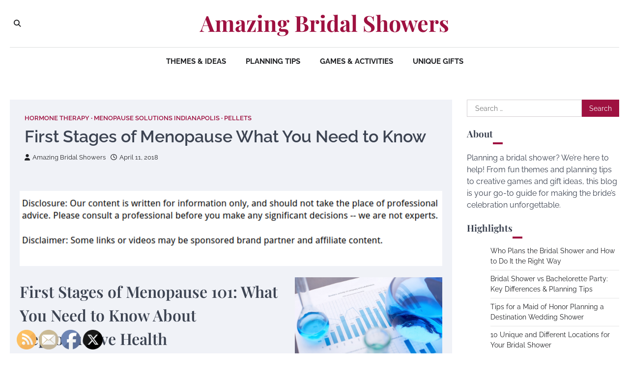

--- FILE ---
content_type: text/html; charset=UTF-8
request_url: https://amazingbridalshowers.com/2018/04/11/first-stages-of-menopause-what-you-need-to-know/
body_size: 13701
content:
<!doctype html>
<html lang="en-US">
<head>
	<meta charset="UTF-8">
	<meta name="viewport" content="width=device-width, initial-scale=1">
	<link rel="profile" href="https://gmpg.org/xfn/11">

	<meta name='robots' content='index, follow, max-image-preview:large, max-snippet:-1, max-video-preview:-1' />

	<!-- This site is optimized with the Yoast SEO plugin v26.7 - https://yoast.com/wordpress/plugins/seo/ -->
	<title>First Stages of Menopause What You Need to Know - Amazing Bridal Showers</title>
	<link rel="canonical" href="https://amazingbridalshowers.com/2018/04/11/first-stages-of-menopause-what-you-need-to-know/" />
	<meta property="og:locale" content="en_US" />
	<meta property="og:type" content="article" />
	<meta property="og:title" content="First Stages of Menopause What You Need to Know - Amazing Bridal Showers" />
	<meta property="og:description" content="First Stages of Menopause 101: What You Need to Know About Reproductive Health If you are someone (or know someone)&hellip;" />
	<meta property="og:url" content="https://amazingbridalshowers.com/2018/04/11/first-stages-of-menopause-what-you-need-to-know/" />
	<meta property="og:site_name" content="Amazing Bridal Showers" />
	<meta property="article:published_time" content="2018-04-11T16:06:09+00:00" />
	<meta property="article:modified_time" content="2025-07-10T08:33:23+00:00" />
	<meta name="author" content="Amazing Bridal Showers" />
	<meta name="twitter:card" content="summary_large_image" />
	<meta name="twitter:label1" content="Written by" />
	<meta name="twitter:data1" content="Amazing Bridal Showers" />
	<meta name="twitter:label2" content="Est. reading time" />
	<meta name="twitter:data2" content="3 minutes" />
	<!-- / Yoast SEO plugin. -->


<link rel="alternate" type="application/rss+xml" title="Amazing Bridal Showers &raquo; Feed" href="https://amazingbridalshowers.com/feed/" />
<link rel="alternate" title="oEmbed (JSON)" type="application/json+oembed" href="https://amazingbridalshowers.com/wp-json/oembed/1.0/embed?url=https%3A%2F%2Famazingbridalshowers.com%2F2018%2F04%2F11%2Ffirst-stages-of-menopause-what-you-need-to-know%2F" />
<link rel="alternate" title="oEmbed (XML)" type="text/xml+oembed" href="https://amazingbridalshowers.com/wp-json/oembed/1.0/embed?url=https%3A%2F%2Famazingbridalshowers.com%2F2018%2F04%2F11%2Ffirst-stages-of-menopause-what-you-need-to-know%2F&#038;format=xml" />
<style id='wp-img-auto-sizes-contain-inline-css'>
img:is([sizes=auto i],[sizes^="auto," i]){contain-intrinsic-size:3000px 1500px}
/*# sourceURL=wp-img-auto-sizes-contain-inline-css */
</style>
<style id='wp-emoji-styles-inline-css'>

	img.wp-smiley, img.emoji {
		display: inline !important;
		border: none !important;
		box-shadow: none !important;
		height: 1em !important;
		width: 1em !important;
		margin: 0 0.07em !important;
		vertical-align: -0.1em !important;
		background: none !important;
		padding: 0 !important;
	}
/*# sourceURL=wp-emoji-styles-inline-css */
</style>
<style id='wp-block-library-inline-css'>
:root{--wp-block-synced-color:#7a00df;--wp-block-synced-color--rgb:122,0,223;--wp-bound-block-color:var(--wp-block-synced-color);--wp-editor-canvas-background:#ddd;--wp-admin-theme-color:#007cba;--wp-admin-theme-color--rgb:0,124,186;--wp-admin-theme-color-darker-10:#006ba1;--wp-admin-theme-color-darker-10--rgb:0,107,160.5;--wp-admin-theme-color-darker-20:#005a87;--wp-admin-theme-color-darker-20--rgb:0,90,135;--wp-admin-border-width-focus:2px}@media (min-resolution:192dpi){:root{--wp-admin-border-width-focus:1.5px}}.wp-element-button{cursor:pointer}:root .has-very-light-gray-background-color{background-color:#eee}:root .has-very-dark-gray-background-color{background-color:#313131}:root .has-very-light-gray-color{color:#eee}:root .has-very-dark-gray-color{color:#313131}:root .has-vivid-green-cyan-to-vivid-cyan-blue-gradient-background{background:linear-gradient(135deg,#00d084,#0693e3)}:root .has-purple-crush-gradient-background{background:linear-gradient(135deg,#34e2e4,#4721fb 50%,#ab1dfe)}:root .has-hazy-dawn-gradient-background{background:linear-gradient(135deg,#faaca8,#dad0ec)}:root .has-subdued-olive-gradient-background{background:linear-gradient(135deg,#fafae1,#67a671)}:root .has-atomic-cream-gradient-background{background:linear-gradient(135deg,#fdd79a,#004a59)}:root .has-nightshade-gradient-background{background:linear-gradient(135deg,#330968,#31cdcf)}:root .has-midnight-gradient-background{background:linear-gradient(135deg,#020381,#2874fc)}:root{--wp--preset--font-size--normal:16px;--wp--preset--font-size--huge:42px}.has-regular-font-size{font-size:1em}.has-larger-font-size{font-size:2.625em}.has-normal-font-size{font-size:var(--wp--preset--font-size--normal)}.has-huge-font-size{font-size:var(--wp--preset--font-size--huge)}.has-text-align-center{text-align:center}.has-text-align-left{text-align:left}.has-text-align-right{text-align:right}.has-fit-text{white-space:nowrap!important}#end-resizable-editor-section{display:none}.aligncenter{clear:both}.items-justified-left{justify-content:flex-start}.items-justified-center{justify-content:center}.items-justified-right{justify-content:flex-end}.items-justified-space-between{justify-content:space-between}.screen-reader-text{border:0;clip-path:inset(50%);height:1px;margin:-1px;overflow:hidden;padding:0;position:absolute;width:1px;word-wrap:normal!important}.screen-reader-text:focus{background-color:#ddd;clip-path:none;color:#444;display:block;font-size:1em;height:auto;left:5px;line-height:normal;padding:15px 23px 14px;text-decoration:none;top:5px;width:auto;z-index:100000}html :where(.has-border-color){border-style:solid}html :where([style*=border-top-color]){border-top-style:solid}html :where([style*=border-right-color]){border-right-style:solid}html :where([style*=border-bottom-color]){border-bottom-style:solid}html :where([style*=border-left-color]){border-left-style:solid}html :where([style*=border-width]){border-style:solid}html :where([style*=border-top-width]){border-top-style:solid}html :where([style*=border-right-width]){border-right-style:solid}html :where([style*=border-bottom-width]){border-bottom-style:solid}html :where([style*=border-left-width]){border-left-style:solid}html :where(img[class*=wp-image-]){height:auto;max-width:100%}:where(figure){margin:0 0 1em}html :where(.is-position-sticky){--wp-admin--admin-bar--position-offset:var(--wp-admin--admin-bar--height,0px)}@media screen and (max-width:600px){html :where(.is-position-sticky){--wp-admin--admin-bar--position-offset:0px}}

/*# sourceURL=wp-block-library-inline-css */
</style><style id='wp-block-paragraph-inline-css'>
.is-small-text{font-size:.875em}.is-regular-text{font-size:1em}.is-large-text{font-size:2.25em}.is-larger-text{font-size:3em}.has-drop-cap:not(:focus):first-letter{float:left;font-size:8.4em;font-style:normal;font-weight:100;line-height:.68;margin:.05em .1em 0 0;text-transform:uppercase}body.rtl .has-drop-cap:not(:focus):first-letter{float:none;margin-left:.1em}p.has-drop-cap.has-background{overflow:hidden}:root :where(p.has-background){padding:1.25em 2.375em}:where(p.has-text-color:not(.has-link-color)) a{color:inherit}p.has-text-align-left[style*="writing-mode:vertical-lr"],p.has-text-align-right[style*="writing-mode:vertical-rl"]{rotate:180deg}
/*# sourceURL=https://amazingbridalshowers.com/wp-includes/blocks/paragraph/style.min.css */
</style>
<style id='global-styles-inline-css'>
:root{--wp--preset--aspect-ratio--square: 1;--wp--preset--aspect-ratio--4-3: 4/3;--wp--preset--aspect-ratio--3-4: 3/4;--wp--preset--aspect-ratio--3-2: 3/2;--wp--preset--aspect-ratio--2-3: 2/3;--wp--preset--aspect-ratio--16-9: 16/9;--wp--preset--aspect-ratio--9-16: 9/16;--wp--preset--color--black: #000000;--wp--preset--color--cyan-bluish-gray: #abb8c3;--wp--preset--color--white: #ffffff;--wp--preset--color--pale-pink: #f78da7;--wp--preset--color--vivid-red: #cf2e2e;--wp--preset--color--luminous-vivid-orange: #ff6900;--wp--preset--color--luminous-vivid-amber: #fcb900;--wp--preset--color--light-green-cyan: #7bdcb5;--wp--preset--color--vivid-green-cyan: #00d084;--wp--preset--color--pale-cyan-blue: #8ed1fc;--wp--preset--color--vivid-cyan-blue: #0693e3;--wp--preset--color--vivid-purple: #9b51e0;--wp--preset--gradient--vivid-cyan-blue-to-vivid-purple: linear-gradient(135deg,rgb(6,147,227) 0%,rgb(155,81,224) 100%);--wp--preset--gradient--light-green-cyan-to-vivid-green-cyan: linear-gradient(135deg,rgb(122,220,180) 0%,rgb(0,208,130) 100%);--wp--preset--gradient--luminous-vivid-amber-to-luminous-vivid-orange: linear-gradient(135deg,rgb(252,185,0) 0%,rgb(255,105,0) 100%);--wp--preset--gradient--luminous-vivid-orange-to-vivid-red: linear-gradient(135deg,rgb(255,105,0) 0%,rgb(207,46,46) 100%);--wp--preset--gradient--very-light-gray-to-cyan-bluish-gray: linear-gradient(135deg,rgb(238,238,238) 0%,rgb(169,184,195) 100%);--wp--preset--gradient--cool-to-warm-spectrum: linear-gradient(135deg,rgb(74,234,220) 0%,rgb(151,120,209) 20%,rgb(207,42,186) 40%,rgb(238,44,130) 60%,rgb(251,105,98) 80%,rgb(254,248,76) 100%);--wp--preset--gradient--blush-light-purple: linear-gradient(135deg,rgb(255,206,236) 0%,rgb(152,150,240) 100%);--wp--preset--gradient--blush-bordeaux: linear-gradient(135deg,rgb(254,205,165) 0%,rgb(254,45,45) 50%,rgb(107,0,62) 100%);--wp--preset--gradient--luminous-dusk: linear-gradient(135deg,rgb(255,203,112) 0%,rgb(199,81,192) 50%,rgb(65,88,208) 100%);--wp--preset--gradient--pale-ocean: linear-gradient(135deg,rgb(255,245,203) 0%,rgb(182,227,212) 50%,rgb(51,167,181) 100%);--wp--preset--gradient--electric-grass: linear-gradient(135deg,rgb(202,248,128) 0%,rgb(113,206,126) 100%);--wp--preset--gradient--midnight: linear-gradient(135deg,rgb(2,3,129) 0%,rgb(40,116,252) 100%);--wp--preset--font-size--small: 13px;--wp--preset--font-size--medium: 20px;--wp--preset--font-size--large: 36px;--wp--preset--font-size--x-large: 42px;--wp--preset--spacing--20: 0.44rem;--wp--preset--spacing--30: 0.67rem;--wp--preset--spacing--40: 1rem;--wp--preset--spacing--50: 1.5rem;--wp--preset--spacing--60: 2.25rem;--wp--preset--spacing--70: 3.38rem;--wp--preset--spacing--80: 5.06rem;--wp--preset--shadow--natural: 6px 6px 9px rgba(0, 0, 0, 0.2);--wp--preset--shadow--deep: 12px 12px 50px rgba(0, 0, 0, 0.4);--wp--preset--shadow--sharp: 6px 6px 0px rgba(0, 0, 0, 0.2);--wp--preset--shadow--outlined: 6px 6px 0px -3px rgb(255, 255, 255), 6px 6px rgb(0, 0, 0);--wp--preset--shadow--crisp: 6px 6px 0px rgb(0, 0, 0);}:where(.is-layout-flex){gap: 0.5em;}:where(.is-layout-grid){gap: 0.5em;}body .is-layout-flex{display: flex;}.is-layout-flex{flex-wrap: wrap;align-items: center;}.is-layout-flex > :is(*, div){margin: 0;}body .is-layout-grid{display: grid;}.is-layout-grid > :is(*, div){margin: 0;}:where(.wp-block-columns.is-layout-flex){gap: 2em;}:where(.wp-block-columns.is-layout-grid){gap: 2em;}:where(.wp-block-post-template.is-layout-flex){gap: 1.25em;}:where(.wp-block-post-template.is-layout-grid){gap: 1.25em;}.has-black-color{color: var(--wp--preset--color--black) !important;}.has-cyan-bluish-gray-color{color: var(--wp--preset--color--cyan-bluish-gray) !important;}.has-white-color{color: var(--wp--preset--color--white) !important;}.has-pale-pink-color{color: var(--wp--preset--color--pale-pink) !important;}.has-vivid-red-color{color: var(--wp--preset--color--vivid-red) !important;}.has-luminous-vivid-orange-color{color: var(--wp--preset--color--luminous-vivid-orange) !important;}.has-luminous-vivid-amber-color{color: var(--wp--preset--color--luminous-vivid-amber) !important;}.has-light-green-cyan-color{color: var(--wp--preset--color--light-green-cyan) !important;}.has-vivid-green-cyan-color{color: var(--wp--preset--color--vivid-green-cyan) !important;}.has-pale-cyan-blue-color{color: var(--wp--preset--color--pale-cyan-blue) !important;}.has-vivid-cyan-blue-color{color: var(--wp--preset--color--vivid-cyan-blue) !important;}.has-vivid-purple-color{color: var(--wp--preset--color--vivid-purple) !important;}.has-black-background-color{background-color: var(--wp--preset--color--black) !important;}.has-cyan-bluish-gray-background-color{background-color: var(--wp--preset--color--cyan-bluish-gray) !important;}.has-white-background-color{background-color: var(--wp--preset--color--white) !important;}.has-pale-pink-background-color{background-color: var(--wp--preset--color--pale-pink) !important;}.has-vivid-red-background-color{background-color: var(--wp--preset--color--vivid-red) !important;}.has-luminous-vivid-orange-background-color{background-color: var(--wp--preset--color--luminous-vivid-orange) !important;}.has-luminous-vivid-amber-background-color{background-color: var(--wp--preset--color--luminous-vivid-amber) !important;}.has-light-green-cyan-background-color{background-color: var(--wp--preset--color--light-green-cyan) !important;}.has-vivid-green-cyan-background-color{background-color: var(--wp--preset--color--vivid-green-cyan) !important;}.has-pale-cyan-blue-background-color{background-color: var(--wp--preset--color--pale-cyan-blue) !important;}.has-vivid-cyan-blue-background-color{background-color: var(--wp--preset--color--vivid-cyan-blue) !important;}.has-vivid-purple-background-color{background-color: var(--wp--preset--color--vivid-purple) !important;}.has-black-border-color{border-color: var(--wp--preset--color--black) !important;}.has-cyan-bluish-gray-border-color{border-color: var(--wp--preset--color--cyan-bluish-gray) !important;}.has-white-border-color{border-color: var(--wp--preset--color--white) !important;}.has-pale-pink-border-color{border-color: var(--wp--preset--color--pale-pink) !important;}.has-vivid-red-border-color{border-color: var(--wp--preset--color--vivid-red) !important;}.has-luminous-vivid-orange-border-color{border-color: var(--wp--preset--color--luminous-vivid-orange) !important;}.has-luminous-vivid-amber-border-color{border-color: var(--wp--preset--color--luminous-vivid-amber) !important;}.has-light-green-cyan-border-color{border-color: var(--wp--preset--color--light-green-cyan) !important;}.has-vivid-green-cyan-border-color{border-color: var(--wp--preset--color--vivid-green-cyan) !important;}.has-pale-cyan-blue-border-color{border-color: var(--wp--preset--color--pale-cyan-blue) !important;}.has-vivid-cyan-blue-border-color{border-color: var(--wp--preset--color--vivid-cyan-blue) !important;}.has-vivid-purple-border-color{border-color: var(--wp--preset--color--vivid-purple) !important;}.has-vivid-cyan-blue-to-vivid-purple-gradient-background{background: var(--wp--preset--gradient--vivid-cyan-blue-to-vivid-purple) !important;}.has-light-green-cyan-to-vivid-green-cyan-gradient-background{background: var(--wp--preset--gradient--light-green-cyan-to-vivid-green-cyan) !important;}.has-luminous-vivid-amber-to-luminous-vivid-orange-gradient-background{background: var(--wp--preset--gradient--luminous-vivid-amber-to-luminous-vivid-orange) !important;}.has-luminous-vivid-orange-to-vivid-red-gradient-background{background: var(--wp--preset--gradient--luminous-vivid-orange-to-vivid-red) !important;}.has-very-light-gray-to-cyan-bluish-gray-gradient-background{background: var(--wp--preset--gradient--very-light-gray-to-cyan-bluish-gray) !important;}.has-cool-to-warm-spectrum-gradient-background{background: var(--wp--preset--gradient--cool-to-warm-spectrum) !important;}.has-blush-light-purple-gradient-background{background: var(--wp--preset--gradient--blush-light-purple) !important;}.has-blush-bordeaux-gradient-background{background: var(--wp--preset--gradient--blush-bordeaux) !important;}.has-luminous-dusk-gradient-background{background: var(--wp--preset--gradient--luminous-dusk) !important;}.has-pale-ocean-gradient-background{background: var(--wp--preset--gradient--pale-ocean) !important;}.has-electric-grass-gradient-background{background: var(--wp--preset--gradient--electric-grass) !important;}.has-midnight-gradient-background{background: var(--wp--preset--gradient--midnight) !important;}.has-small-font-size{font-size: var(--wp--preset--font-size--small) !important;}.has-medium-font-size{font-size: var(--wp--preset--font-size--medium) !important;}.has-large-font-size{font-size: var(--wp--preset--font-size--large) !important;}.has-x-large-font-size{font-size: var(--wp--preset--font-size--x-large) !important;}
/*# sourceURL=global-styles-inline-css */
</style>

<style id='classic-theme-styles-inline-css'>
/*! This file is auto-generated */
.wp-block-button__link{color:#fff;background-color:#32373c;border-radius:9999px;box-shadow:none;text-decoration:none;padding:calc(.667em + 2px) calc(1.333em + 2px);font-size:1.125em}.wp-block-file__button{background:#32373c;color:#fff;text-decoration:none}
/*# sourceURL=/wp-includes/css/classic-themes.min.css */
</style>
<link rel='stylesheet' id='SFSImainCss-css' href='https://amazingbridalshowers.com/wp-content/plugins/ultimate-social-media-icons/css/sfsi-style.css?ver=2.9.6' media='all' />
<link rel='stylesheet' id='city-blog-slick-style-css' href='https://amazingbridalshowers.com/wp-content/themes/city-blog/assets/css/slick.min.css?ver=1.8.1' media='all' />
<link rel='stylesheet' id='city-blog-fontawesome-style-css' href='https://amazingbridalshowers.com/wp-content/themes/city-blog/assets/css/fontawesome.min.css?ver=6.4.2' media='all' />
<link rel='stylesheet' id='city-blog-google-fonts-css' href='https://amazingbridalshowers.com/wp-content/fonts/dbe5a1b07759adce850d5b12cc3251ab.css' media='all' />
<link rel='stylesheet' id='city-blog-style-css' href='https://amazingbridalshowers.com/wp-content/themes/city-blog/style.css?ver=1.1.3' media='all' />
<style id='city-blog-style-inline-css'>

    /* Color */
    :root {
        --primary-color: #d82926;
        --header-text-color: #9e1140;
    }
    
    /* Typograhpy */
    :root {
        --font-heading: "Playfair Display", serif;
        --font-main: -apple-system, BlinkMacSystemFont,"Raleway", "Segoe UI", Roboto, Oxygen-Sans, Ubuntu, Cantarell, "Helvetica Neue", sans-serif;
    }

    body,
	button, input, select, optgroup, textarea {
        font-family: "Raleway", serif;
	}

	.site-title a {
        font-family: "Playfair Display", serif;
	}
    
	.site-description {
        font-family: "Raleway", serif;
	}
    
/*# sourceURL=city-blog-style-inline-css */
</style>
<link rel='stylesheet' id='impressive-blog-style-css' href='https://amazingbridalshowers.com/wp-content/themes/impressive-blog/style.css?ver=1.0.4' media='all' />
<script src="https://amazingbridalshowers.com/wp-includes/js/jquery/jquery.min.js?ver=3.7.1" id="jquery-core-js"></script>
<script src="https://amazingbridalshowers.com/wp-includes/js/jquery/jquery-migrate.min.js?ver=3.4.1" id="jquery-migrate-js"></script>
<link rel="https://api.w.org/" href="https://amazingbridalshowers.com/wp-json/" /><link rel="alternate" title="JSON" type="application/json" href="https://amazingbridalshowers.com/wp-json/wp/v2/posts/1581" /><link rel="EditURI" type="application/rsd+xml" title="RSD" href="https://amazingbridalshowers.com/xmlrpc.php?rsd" />

<link rel='shortlink' href='https://amazingbridalshowers.com/?p=1581' />
<meta name="ahrefs-site-verification" content="1a1cea6ca927835ba8bf44cf778e8246bc4e456a80f2678363020750c29153e8">


<!-- This site is optimized with the Schema plugin v1.7.9.6 - https://schema.press -->
<script type="application/ld+json">{"@context":"https:\/\/schema.org\/","@type":"BlogPosting","mainEntityOfPage":{"@type":"WebPage","@id":"https:\/\/amazingbridalshowers.com\/2018\/04\/11\/first-stages-of-menopause-what-you-need-to-know\/"},"url":"https:\/\/amazingbridalshowers.com\/2018\/04\/11\/first-stages-of-menopause-what-you-need-to-know\/","headline":"First Stages of Menopause  What You Need to Know","datePublished":"2018-04-11T16:06:09+00:00","dateModified":"2025-07-10T08:33:23+00:00","publisher":{"@type":"Organization","@id":"https:\/\/amazingbridalshowers.com\/#organization","name":"Amazing Bridal Showers","logo":{"@type":"ImageObject","url":"","width":600,"height":60}},"articleSection":"Hormone therapy","description":"First Stages of Menopause 101: What You Need to Know About Reproductive Health If you are someone (or know someone) who is experiencing the early stages of menopause, you have come to the right place. When it comes to menopause treatment, the most important factor is that you pay","author":{"@type":"Person","name":"Amazing Bridal Showers","url":"https:\/\/amazingbridalshowers.com\/author\/bridal\/","image":{"@type":"ImageObject","url":"https:\/\/secure.gravatar.com\/avatar\/9baecf92bae6639a4e61738fb5c8b53b063b214f232b91bd950a7b295f0cd154?s=96&d=mm&r=g","height":96,"width":96}}}</script>

<meta name="follow.[base64]" content="nttn6nFrVs93jdCqqvnh"/>
<style type="text/css" id="breadcrumb-trail-css">.trail-items li::after {content: "/";}</style>
<meta name="generator" content="speculation-rules 1.6.0">
</head>

<body class="wp-singular post-template-default single single-post postid-1581 single-format-standard wp-embed-responsive wp-theme-city-blog wp-child-theme-impressive-blog sfsi_actvite_theme_default right-sidebar">
<div id="page" class="site ascendoor-site-wrapper">
	<a class="skip-link screen-reader-text" href="#primary">Skip to content</a>
	<header id="masthead" class="site-header">
		<div class="desktop-header">
			<div class="middle-header-part " style="background-image: url('')">
				<div class="ascendoor-wrapper">
					<div class="middle-header-wrapper">
						<div class="offcanvas-search">
							<div class="header-search">
								<div class="header-search-wrap">
									<a href="#" title="Search" class="header-search-icon">
										<i class="fa fa-search"></i>
									</a>
									<div class="header-search-form">
										<form role="search" method="get" class="search-form" action="https://amazingbridalshowers.com/">
				<label>
					<span class="screen-reader-text">Search for:</span>
					<input type="search" class="search-field" placeholder="Search &hellip;" value="" name="s" />
				</label>
				<input type="submit" class="search-submit" value="Search" />
			</form>									</div>
								</div>
							</div>
						</div>
						<div class="site-branding">
														<div class="site-identity">
																	<p class="site-title"><a href="https://amazingbridalshowers.com/" rel="home">Amazing Bridal Showers</a></p>
																</div>
						</div><!-- .site-branding -->

						<div class="social-mode">
							<div class="social-icons">
															</div>
						</div>
					</div>
				</div>
			</div>
			<div class="bottom-header-part">
				<div class="ascendoor-wrapper">
					<div class="bottom-header-wrapper">
						<div class="navigation-part">
							<nav id="desktop-site-navigation" class="main-navigation">
								<div class="menu-menu-1-container"><ul id="menu-menu-1" class="menu"><li id="menu-item-4008" class="menu-item menu-item-type-taxonomy menu-item-object-category menu-item-4008"><a href="https://amazingbridalshowers.com/category/themes-ideas/">Themes &amp; Ideas</a></li>
<li id="menu-item-4009" class="menu-item menu-item-type-taxonomy menu-item-object-category menu-item-4009"><a href="https://amazingbridalshowers.com/category/planning-tips/">Planning Tips</a></li>
<li id="menu-item-4010" class="menu-item menu-item-type-taxonomy menu-item-object-category menu-item-4010"><a href="https://amazingbridalshowers.com/category/games-activities/">Games &amp; Activities</a></li>
<li id="menu-item-4011" class="menu-item menu-item-type-taxonomy menu-item-object-category menu-item-4011"><a href="https://amazingbridalshowers.com/category/unique-gifts/">Unique Gifts</a></li>
</ul></div>							</nav><!-- #site-navigation -->
						</div>
					</div>
				</div>
			</div>
		</div>
		<div class="mobile-header">
			<div class="mobile-header-top " style="background-image: url('')">
				<div class="ascendoor-wrapper">
					<div class="mobile-header-top-wrapper">
						<div class="site-branding">
														<div class="site-identity">
																	<p class="site-title"><a href="https://amazingbridalshowers.com/" rel="home">Amazing Bridal Showers</a></p>
																</div>
						</div><!-- .site-branding -->
					</div>
				</div>
			</div>
			<div class="mobile-header-bottom">
				<div class="ascendoor-wrapper">
					<div class="mobile-bottom-header-wrapper">
						<div class="left-side">
							<div class="navigation-part">
								<nav id="site-navigation" class="main-navigation">
									<button class="menu-toggle" aria-controls="primary-menu" aria-expanded="false">
										<span></span>
										<span></span>
										<span></span>
									</button>
									<div class="main-navigation-links">
										<div class="menu-menu-1-container"><ul id="menu-menu-2" class="menu"><li class="menu-item menu-item-type-taxonomy menu-item-object-category menu-item-4008"><a href="https://amazingbridalshowers.com/category/themes-ideas/">Themes &amp; Ideas</a></li>
<li class="menu-item menu-item-type-taxonomy menu-item-object-category menu-item-4009"><a href="https://amazingbridalshowers.com/category/planning-tips/">Planning Tips</a></li>
<li class="menu-item menu-item-type-taxonomy menu-item-object-category menu-item-4010"><a href="https://amazingbridalshowers.com/category/games-activities/">Games &amp; Activities</a></li>
<li class="menu-item menu-item-type-taxonomy menu-item-object-category menu-item-4011"><a href="https://amazingbridalshowers.com/category/unique-gifts/">Unique Gifts</a></li>
</ul></div>									</div>
								</nav><!-- #site-navigation -->
							</div>
						</div>
						<div class="right-side">
							<div class="offcanvas-search">
								<div class="header-search">
									<div class="header-search-wrap">
										<a href="#" title="Search" class="header-search-icon">
											<i class="fa fa-search"></i>
										</a>
										<div class="header-search-form">
											<form role="search" method="get" class="search-form" action="https://amazingbridalshowers.com/">
				<label>
					<span class="screen-reader-text">Search for:</span>
					<input type="search" class="search-field" placeholder="Search &hellip;" value="" name="s" />
				</label>
				<input type="submit" class="search-submit" value="Search" />
			</form>										</div>
									</div>
								</div>
							</div>
						</div>
					</div>
				</div>
			</div>
		</div>
	</header><!-- #masthead -->

	
		<div id="content" class="site-content">
			<div class="ascendoor-wrapper">
				<div class="ascendoor-page">
		<main id="primary" class="site-main">

		
<article id="post-1581" class="post-1581 post type-post status-publish format-standard has-post-thumbnail hentry category-hormone-therapy category-menopause-solutions-indianapolis category-pellets">
	<div class="mag-post-single">
		<div class="mag-post-detail">
			<div class="mag-post-category">
				<a href="https://amazingbridalshowers.com/category/hormone-therapy/">Hormone therapy</a><a href="https://amazingbridalshowers.com/category/menopause-solutions-indianapolis/">Menopause solutions indianapolis</a><a href="https://amazingbridalshowers.com/category/pellets/">Pellets</a>			</div>
			<header class="entry-header">
				<h1 class="entry-title">First Stages of Menopause  What You Need to Know</h1>					<div class="mag-post-meta">
						<span class="post-author"> <a class="url fn n" href="https://amazingbridalshowers.com/author/bridal/"><i class="fas fa-user"></i>Amazing Bridal Showers</a></span><span class="post-date"><a href="https://amazingbridalshowers.com/2018/04/11/first-stages-of-menopause-what-you-need-to-know/" rel="bookmark"><i class="far fa-clock"></i><time class="entry-date published" datetime="2018-04-11T16:06:09+00:00">April 11, 2018</time><time class="updated" datetime="2025-07-10T08:33:23+00:00">July 10, 2025</time></a></span>					</div>
							</header><!-- .entry-header -->
		</div>
		
			<div class="post-thumbnail">
							</div><!-- .post-thumbnail -->

				<div class="entry-content">
			<img decoding="async" src="/wp-content/uploads/2021/04/disclosure14.png" style="width:100%; margin:auto;">
<p><!--noteaser--></p>
<div style="float: right; padding-left: 10px;"><img decoding="async" src="https://s3.amazonaws.com/zwq/2536_1581_241661_1.jpg" alt="Low t" align="right" width="300" /></div>
<h1> First Stages of Menopause 101: What You Need to Know About Reproductive Health</h1>
<ol>
If you are someone (or know someone) who is experiencing the early stages of menopause, you have come to the right place. When it comes to menopause treatment, the most important factor is that you pay close attention to your body. Womens health can be a tricky topic, <a href="http://familyjoy.net/menopause-solutions/" Title="Hormone replacement therapy indianapolis">but it is imperative that you find a gynecologist</a> that works for you, as you want to pay close attention to your reproductive health. Be sure to keep reading below for essential information related to menopause, as you want to protect your body in every way possible! </p>
<p><b> 1. Certain factors, such as depression and financial difficulties can lead to early menopause, according to research reports from 2003. </b> </p>
<p>Studies from 2003, indicate that life-long depression and financial hardship may lead to early menopause. This is important to pay close attention to, as you want to do what you can do eliminate external factors that can impact menopause. If you suffer from depression or a difficult financial situation, consider reaching out to someone that can help you manage such factors. Doing so, can not only make your life less stressful but prevent menopause from starting earlier on.</p>
<p><b> 2. The average age for women to experience menopause is 51, but most experience the first stages of menopause between 40 and 58 years old. </b> </p>
<p>The average age for the early stages of menopause is 51, but some women are in their 30s and other women are in their 60s. Keep this in mind, as you want to be aware of what your body is doing. If you are within this age range, it is possible that you will start menopause soon (even if you are on the younger side) so pay close attention and be sure to regularly visit a gynecologist. </p>
<p><b> 3. After 12 months of a woman not having a period, doctors classify her has experienced the early stages of menopause. </b> </p>
<p>Once a woman has gone 12 months without a period, she is classified as being in the early stages of menopause and for the remainder of her life is described as post-menopausal. Keep this in mind, as you could fall into this category. If you have noticed that you have not had a period in 12 months, be sure to schedule an appointment with your gynecologist. It&#8217;s always a great idea to have a check-up as you want to stay on top of what&#8217;s happening with your body. Most importantly, listen to your body and if you feel that something is happening that&#8217;s out of the ordinary, schedule an appointment! </p>
</ol>
<p>If you found these tips helpful, then you are on the right track to learning about the early stages of menopause as well as menopause solutions. Be sure to keep the aforementioned tips in mind, as they are sure to help you determine whether or not you are experiencing the early stages of menopause. First, keep in mind that certain factors, such as depression and financial difficulties can lead to early menopause, according to research reports from 2003. Second, remember that the average age for women to experience menopause is 51, but most experience the <a href="http://www.washingtonpost.com/national/health-science/treating-menopausal-symptoms-what-you-need-to-know/2014/10/13/58402fa8-2e35-11e4-9b98-848790384093_story.html" Title="Menopause solutions">first stages of menopause</a> between 40 and 58 years old. Lastly, after 12 months of a woman not having a period, doctors classify her has experienced the early stages of menopause.</p></p>
		</div><!-- .entry-content -->
	</div>

	<footer class="entry-footer">
			</footer><!-- .entry-footer -->
</article><!-- #post-1581 -->

	<nav class="navigation post-navigation" aria-label="Posts">
		<h2 class="screen-reader-text">Post navigation</h2>
		<div class="nav-links"><div class="nav-previous"><a href="https://amazingbridalshowers.com/2018/04/08/learn-more-about-reducing-your-households-water-usage-from-high-efficiency-toilets-to-other-potential-plumbing-issues/" rel="prev"><span>&#10229;</span> <span class="nav-title">Learn More About Reducing your Household&#8217;s Water Usage  From High-Efficiency Toilets to Other Potential Plumbing Issues</span></a></div><div class="nav-next"><a href="https://amazingbridalshowers.com/2018/05/11/staying-within-your-budget-is-essential-when-you-start-your-apartment-search/" rel="next"><span class="nav-title">Staying Within Your Budget Is Essential When You Start Your Apartment Search</span> <span>&#10230;</span></a></div></div>
	</nav>
	</main><!-- #main -->

<aside id="secondary" class="widget-area">
	<section id="search-2" class="widget widget_search"><form role="search" method="get" class="search-form" action="https://amazingbridalshowers.com/">
				<label>
					<span class="screen-reader-text">Search for:</span>
					<input type="search" class="search-field" placeholder="Search &hellip;" value="" name="s" />
				</label>
				<input type="submit" class="search-submit" value="Search" />
			</form></section><section id="block-6" class="widget widget_block"><h2 class="widget-title"><span>About</span></h2><div class="wp-widget-group__inner-blocks">
<p>Planning a bridal shower? We’re here to help! From fun themes and planning tips to creative games and gift ideas, this blog is your go-to guide for making the bride’s celebration unforgettable.</p>
</div></section><section id="listcategorypostswidget-2" class="widget widget_listcategorypostswidget"><h2 class="widget-title"><span>Highlights</span></h2><ul class="lcp_catlist" id="lcp_instance_listcategorypostswidget-2"><li><a href="https://amazingbridalshowers.com/2025/07/15/who-plans-the-bridal-shower-and-how-to-do-it-the-right-way/">Who Plans the Bridal Shower and How to Do It the Right Way</a></li><li><a href="https://amazingbridalshowers.com/2025/07/15/bridal-shower-vs-bachelorette-party-key-differences-planning-tips/">Bridal Shower vs Bachelorette Party: Key Differences &#038; Planning Tips</a></li><li><a href="https://amazingbridalshowers.com/2025/02/17/tips-for-a-maid-of-honor-planning-a-destination-wedding-shower/">Tips for a Maid of Honor Planning a Destination Wedding Shower</a></li><li><a href="https://amazingbridalshowers.com/2025/02/03/10-unique-and-different-locations-for-your-bridal-shower/">10 Unique and Different Locations for Your Bridal Shower</a></li><li><a href="https://amazingbridalshowers.com/2025/01/10/throwing-a-cute-bride-party-10-creative-ideas/">Throwing a Cute Bride Party: 10 Creative Ideas</a></li></ul></section><section id="calendar-2" class="widget widget_calendar"><div id="calendar_wrap" class="calendar_wrap"><table id="wp-calendar" class="wp-calendar-table">
	<caption>April 2018</caption>
	<thead>
	<tr>
		<th scope="col" aria-label="Monday">M</th>
		<th scope="col" aria-label="Tuesday">T</th>
		<th scope="col" aria-label="Wednesday">W</th>
		<th scope="col" aria-label="Thursday">T</th>
		<th scope="col" aria-label="Friday">F</th>
		<th scope="col" aria-label="Saturday">S</th>
		<th scope="col" aria-label="Sunday">S</th>
	</tr>
	</thead>
	<tbody>
	<tr>
		<td colspan="6" class="pad">&nbsp;</td><td>1</td>
	</tr>
	<tr>
		<td><a href="https://amazingbridalshowers.com/2018/04/02/" aria-label="Posts published on April 2, 2018">2</a></td><td>3</td><td><a href="https://amazingbridalshowers.com/2018/04/04/" aria-label="Posts published on April 4, 2018">4</a></td><td>5</td><td>6</td><td>7</td><td><a href="https://amazingbridalshowers.com/2018/04/08/" aria-label="Posts published on April 8, 2018">8</a></td>
	</tr>
	<tr>
		<td>9</td><td>10</td><td><a href="https://amazingbridalshowers.com/2018/04/11/" aria-label="Posts published on April 11, 2018">11</a></td><td>12</td><td>13</td><td>14</td><td>15</td>
	</tr>
	<tr>
		<td>16</td><td>17</td><td>18</td><td>19</td><td>20</td><td>21</td><td>22</td>
	</tr>
	<tr>
		<td>23</td><td>24</td><td>25</td><td>26</td><td>27</td><td>28</td><td>29</td>
	</tr>
	<tr>
		<td>30</td>
		<td class="pad" colspan="6">&nbsp;</td>
	</tr>
	</tbody>
	</table><nav aria-label="Previous and next months" class="wp-calendar-nav">
		<span class="wp-calendar-nav-prev"><a href="https://amazingbridalshowers.com/2018/03/">&laquo; Mar</a></span>
		<span class="pad">&nbsp;</span>
		<span class="wp-calendar-nav-next"><a href="https://amazingbridalshowers.com/2018/05/">May &raquo;</a></span>
	</nav></div></section></aside><!-- #secondary -->
				</div>
			</div>
		</div><!-- #content -->
	
	<footer id="colophon" class="site-footer">
				<div class="site-footer-bottom">
			<div class="ascendoor-wrapper">
				<div class="site-footer-bottom-wrapper">
					<div class="site-info">
							<span>Copyright © 2026 <a href="https://amazingbridalshowers.com/">Amazing Bridal Showers</a> - <a href="/sitemap">Sitemap</a>
 | Impressive Blog&nbsp;by&nbsp;<a target="_blank" href="https://ascendoor.com/">Ascendoor</a> | Powered by <a href="https://wordpress.org/" target="_blank">WordPress</a>. </span>
						</div><!-- .site-info -->
				</div>
			</div>
		</div>
	</footer><!-- #colophon -->	

			<a href="#" id="scroll-to-top" class="city-blog-scroll-to-top"><i class="fas fa-chevron-up"></i></a>
		</div><!-- #page -->

<script type="speculationrules">
{"prerender":[{"source":"document","where":{"and":[{"href_matches":"/*"},{"not":{"href_matches":["/wp-*.php","/wp-admin/*","/wp-content/uploads/*","/wp-content/*","/wp-content/plugins/*","/wp-content/themes/impressive-blog/*","/wp-content/themes/city-blog/*","/*\\?(.+)"]}},{"not":{"selector_matches":"a[rel~=\"nofollow\"]"}},{"not":{"selector_matches":".no-prerender, .no-prerender a"}},{"not":{"selector_matches":".no-prefetch, .no-prefetch a"}}]},"eagerness":"moderate"}]}
</script>
                <!--facebook like and share js -->
                <div id="fb-root"></div>
                <script>
                    (function(d, s, id) {
                        var js, fjs = d.getElementsByTagName(s)[0];
                        if (d.getElementById(id)) return;
                        js = d.createElement(s);
                        js.id = id;
                        js.src = "https://connect.facebook.net/en_US/sdk.js#xfbml=1&version=v3.2";
                        fjs.parentNode.insertBefore(js, fjs);
                    }(document, 'script', 'facebook-jssdk'));
                </script>
                <script>
window.addEventListener('sfsi_functions_loaded', function() {
    if (typeof sfsi_responsive_toggle == 'function') {
        sfsi_responsive_toggle(0);
        // console.log('sfsi_responsive_toggle');

    }
})
</script>
<div class="norm_row sfsi_wDiv sfsi_floater_position_bottom-left" id="sfsi_floater" style="z-index: 9999;width:225px;text-align:left;position:absolute;position:absolute;left:30px;bottom:0px;"><div style='width:40px; height:40px;margin-left:5px;margin-bottom:5px; ' class='sfsi_wicons shuffeldiv ' ><div class='inerCnt'><a class=' sficn' data-effect='' target='_blank'  href='http://amazingbridalshowers.com/feed/' id='sfsiid_rss_icon' style='width:40px;height:40px;opacity:1;'  ><img data-pin-nopin='true' alt='RSS' title='RSS' src='https://amazingbridalshowers.com/wp-content/plugins/ultimate-social-media-icons/images/icons_theme/default/default_rss.png' width='40' height='40' style='' class='sfcm sfsi_wicon ' data-effect=''   /></a></div></div><div style='width:40px; height:40px;margin-left:5px;margin-bottom:5px; ' class='sfsi_wicons shuffeldiv ' ><div class='inerCnt'><a class=' sficn' data-effect='' target='_blank'  href='https://www.specificfeeds.com/widgets/emailSubscribeEncFeed/[base64]/OA==/' id='sfsiid_email_icon' style='width:40px;height:40px;opacity:1;'  ><img data-pin-nopin='true' alt='Follow by Email' title='Follow by Email' src='https://amazingbridalshowers.com/wp-content/plugins/ultimate-social-media-icons/images/icons_theme/default/default_email.png' width='40' height='40' style='' class='sfcm sfsi_wicon ' data-effect=''   /></a></div></div><div style='width:40px; height:40px;margin-left:5px;margin-bottom:5px; ' class='sfsi_wicons shuffeldiv ' ><div class='inerCnt'><a class=' sficn' data-effect='' target='_blank'  href='' id='sfsiid_facebook_icon' style='width:40px;height:40px;opacity:1;'  ><img data-pin-nopin='true' alt='Facebook' title='Facebook' src='https://amazingbridalshowers.com/wp-content/plugins/ultimate-social-media-icons/images/icons_theme/default/default_facebook.png' width='40' height='40' style='' class='sfcm sfsi_wicon ' data-effect=''   /></a><div class="sfsi_tool_tip_2 fb_tool_bdr sfsiTlleft" style="opacity:0;z-index:-1;" id="sfsiid_facebook"><span class="bot_arow bot_fb_arow"></span><div class="sfsi_inside"><div  class='icon2'><div class="fb-like" width="200" data-href="https://amazingbridalshowers.com/2018/04/11/first-stages-of-menopause-what-you-need-to-know/"  data-send="false" data-layout="button_count" data-action="like"></div></div><div  class='icon3'><a target='_blank' href='https://www.facebook.com/sharer/sharer.php?u=https%3A%2F%2Famazingbridalshowers.com%2F2018%2F04%2F11%2Ffirst-stages-of-menopause-what-you-need-to-know' style='display:inline-block;'  > <img class='sfsi_wicon'  data-pin-nopin='true' alt='fb-share-icon' title='Facebook Share' src='https://amazingbridalshowers.com/wp-content/plugins/ultimate-social-media-icons/images/share_icons/fb_icons/en_US.svg' /></a></div></div></div></div></div><div style='width:40px; height:40px;margin-left:5px;margin-bottom:5px; ' class='sfsi_wicons shuffeldiv ' ><div class='inerCnt'><a class=' sficn' data-effect='' target='_blank'  href='' id='sfsiid_twitter_icon' style='width:40px;height:40px;opacity:1;'  ><img data-pin-nopin='true' alt='Twitter' title='Twitter' src='https://amazingbridalshowers.com/wp-content/plugins/ultimate-social-media-icons/images/icons_theme/default/default_twitter.png' width='40' height='40' style='' class='sfcm sfsi_wicon ' data-effect=''   /></a><div class="sfsi_tool_tip_2 twt_tool_bdr sfsiTlleft" style="opacity:0;z-index:-1;" id="sfsiid_twitter"><span class="bot_arow bot_twt_arow"></span><div class="sfsi_inside"><div  class='icon2'><div class='sf_twiter' style='display: inline-block;vertical-align: middle;width: auto;'>
						<a target='_blank' href='https://x.com/intent/post?text=Hey%2C+check+out+this+cool+site+I+found%3A+www.yourname.com+%23Topic+via%40my_twitter_name+https%3A%2F%2Famazingbridalshowers.com%2F2018%2F04%2F11%2Ffirst-stages-of-menopause-what-you-need-to-know' style='display:inline-block' >
							<img data-pin-nopin= true class='sfsi_wicon' src='https://amazingbridalshowers.com/wp-content/plugins/ultimate-social-media-icons/images/share_icons/Twitter_Tweet/en_US_Tweet.svg' alt='Post on X' title='Post on X' >
						</a>
					</div></div></div></div></div></div></div ><input type='hidden' id='sfsi_floater_sec' value='bottom-left' /><script>window.addEventListener("sfsi_functions_loaded", function()
			{
				if (typeof sfsi_widget_set == "function") {
					sfsi_widget_set();
				}
			}); window.addEventListener('sfsi_functions_loaded',function(){sfsi_float_widget('bottom')});</script>    <script>
        window.addEventListener('sfsi_functions_loaded', function () {
            if (typeof sfsi_plugin_version == 'function') {
                sfsi_plugin_version(2.77);
            }
        });

        function sfsi_processfurther(ref) {
            var feed_id = '[base64]';
            var feedtype = 8;
            var email = jQuery(ref).find('input[name="email"]').val();
            var filter = /^(([^<>()[\]\\.,;:\s@\"]+(\.[^<>()[\]\\.,;:\s@\"]+)*)|(\".+\"))@((\[[0-9]{1,3}\.[0-9]{1,3}\.[0-9]{1,3}\.[0-9]{1,3}\])|(([a-zA-Z\-0-9]+\.)+[a-zA-Z]{2,}))$/;
            if ((email != "Enter your email") && (filter.test(email))) {
                if (feedtype == "8") {
                    var url = "https://api.follow.it/subscription-form/" + feed_id + "/" + feedtype;
                    window.open(url, "popupwindow", "scrollbars=yes,width=1080,height=760");
                    return true;
                }
            } else {
                alert("Please enter email address");
                jQuery(ref).find('input[name="email"]').focus();
                return false;
            }
        }
    </script>
    <style type="text/css" aria-selected="true">
        .sfsi_subscribe_Popinner {
             width: 100% !important;

            height: auto !important;

         padding: 18px 0px !important;

            background-color: #ffffff !important;
        }

        .sfsi_subscribe_Popinner form {
            margin: 0 20px !important;
        }

        .sfsi_subscribe_Popinner h5 {
            font-family: Helvetica,Arial,sans-serif !important;

             font-weight: bold !important;   color:#000000 !important; font-size: 16px !important;   text-align:center !important; margin: 0 0 10px !important;
            padding: 0 !important;
        }

        .sfsi_subscription_form_field {
            margin: 5px 0 !important;
            width: 100% !important;
            display: inline-flex;
            display: -webkit-inline-flex;
        }

        .sfsi_subscription_form_field input {
            width: 100% !important;
            padding: 10px 0px !important;
        }

        .sfsi_subscribe_Popinner input[type=email] {
         font-family: Helvetica,Arial,sans-serif !important;   font-style:normal !important;  color: #000000 !important;   font-size:14px !important; text-align: center !important;        }

        .sfsi_subscribe_Popinner input[type=email]::-webkit-input-placeholder {

         font-family: Helvetica,Arial,sans-serif !important;   font-style:normal !important;  color:#000000 !important; font-size: 14px !important;   text-align:center !important;        }

        .sfsi_subscribe_Popinner input[type=email]:-moz-placeholder {
            /* Firefox 18- */
         font-family: Helvetica,Arial,sans-serif !important;   font-style:normal !important;   color:#000000 !important; font-size: 14px !important;   text-align:center !important;
        }

        .sfsi_subscribe_Popinner input[type=email]::-moz-placeholder {
            /* Firefox 19+ */
         font-family: Helvetica,Arial,sans-serif !important;   font-style: normal !important;
              color:#000000 !important; font-size: 14px !important;   text-align:center !important;        }

        .sfsi_subscribe_Popinner input[type=email]:-ms-input-placeholder {

            font-family: Helvetica,Arial,sans-serif !important;  font-style:normal !important;  color: #000000 !important;  font-size:14px !important;
         text-align: center !important;        }

        .sfsi_subscribe_Popinner input[type=submit] {

         font-family: Helvetica,Arial,sans-serif !important;   font-weight: bold !important;   color:#000000 !important; font-size: 16px !important;   text-align:center !important; background-color: #dedede !important;        }

                .sfsi_shortcode_container {
            float: left;
        }

        .sfsi_shortcode_container .norm_row .sfsi_wDiv {
            position: relative !important;
        }

        .sfsi_shortcode_container .sfsi_holders {
            display: none;
        }

            </style>

    <script src="https://amazingbridalshowers.com/wp-includes/js/jquery/ui/core.min.js?ver=1.13.3" id="jquery-ui-core-js"></script>
<script src="https://amazingbridalshowers.com/wp-content/plugins/ultimate-social-media-icons/js/shuffle/modernizr.custom.min.js?ver=8e211eef98a62fe1f36e428ea9a664d7" id="SFSIjqueryModernizr-js"></script>
<script src="https://amazingbridalshowers.com/wp-content/plugins/ultimate-social-media-icons/js/shuffle/jquery.shuffle.min.js?ver=8e211eef98a62fe1f36e428ea9a664d7" id="SFSIjqueryShuffle-js"></script>
<script src="https://amazingbridalshowers.com/wp-content/plugins/ultimate-social-media-icons/js/shuffle/random-shuffle-min.js?ver=8e211eef98a62fe1f36e428ea9a664d7" id="SFSIjqueryrandom-shuffle-js"></script>
<script id="SFSICustomJs-js-extra">
var sfsi_icon_ajax_object = {"nonce":"aa2c3bd8ad","ajax_url":"https://amazingbridalshowers.com/wp-admin/admin-ajax.php","plugin_url":"https://amazingbridalshowers.com/wp-content/plugins/ultimate-social-media-icons/"};
//# sourceURL=SFSICustomJs-js-extra
</script>
<script src="https://amazingbridalshowers.com/wp-content/plugins/ultimate-social-media-icons/js/custom.js?ver=2.9.6" id="SFSICustomJs-js"></script>
<script src="https://amazingbridalshowers.com/wp-content/themes/city-blog/assets/js/custom.min.js?ver=1.1.3" id="city-blog-custom-script-js"></script>
<script src="https://amazingbridalshowers.com/wp-content/themes/impressive-blog/assets/js/custom.min.js?ver=1.0.4" id="impressive-blog-script-js"></script>
<script src="https://amazingbridalshowers.com/wp-content/themes/city-blog/assets/js/navigation.min.js?ver=1.1.3" id="city-blog-navigation-script-js"></script>
<script src="https://amazingbridalshowers.com/wp-content/themes/city-blog/assets/js/slick.min.js?ver=1.8.1" id="city-blog-slick-script-js"></script>
<script id="wp-emoji-settings" type="application/json">
{"baseUrl":"https://s.w.org/images/core/emoji/17.0.2/72x72/","ext":".png","svgUrl":"https://s.w.org/images/core/emoji/17.0.2/svg/","svgExt":".svg","source":{"concatemoji":"https://amazingbridalshowers.com/wp-includes/js/wp-emoji-release.min.js?ver=8e211eef98a62fe1f36e428ea9a664d7"}}
</script>
<script type="module">
/*! This file is auto-generated */
const a=JSON.parse(document.getElementById("wp-emoji-settings").textContent),o=(window._wpemojiSettings=a,"wpEmojiSettingsSupports"),s=["flag","emoji"];function i(e){try{var t={supportTests:e,timestamp:(new Date).valueOf()};sessionStorage.setItem(o,JSON.stringify(t))}catch(e){}}function c(e,t,n){e.clearRect(0,0,e.canvas.width,e.canvas.height),e.fillText(t,0,0);t=new Uint32Array(e.getImageData(0,0,e.canvas.width,e.canvas.height).data);e.clearRect(0,0,e.canvas.width,e.canvas.height),e.fillText(n,0,0);const a=new Uint32Array(e.getImageData(0,0,e.canvas.width,e.canvas.height).data);return t.every((e,t)=>e===a[t])}function p(e,t){e.clearRect(0,0,e.canvas.width,e.canvas.height),e.fillText(t,0,0);var n=e.getImageData(16,16,1,1);for(let e=0;e<n.data.length;e++)if(0!==n.data[e])return!1;return!0}function u(e,t,n,a){switch(t){case"flag":return n(e,"\ud83c\udff3\ufe0f\u200d\u26a7\ufe0f","\ud83c\udff3\ufe0f\u200b\u26a7\ufe0f")?!1:!n(e,"\ud83c\udde8\ud83c\uddf6","\ud83c\udde8\u200b\ud83c\uddf6")&&!n(e,"\ud83c\udff4\udb40\udc67\udb40\udc62\udb40\udc65\udb40\udc6e\udb40\udc67\udb40\udc7f","\ud83c\udff4\u200b\udb40\udc67\u200b\udb40\udc62\u200b\udb40\udc65\u200b\udb40\udc6e\u200b\udb40\udc67\u200b\udb40\udc7f");case"emoji":return!a(e,"\ud83e\u1fac8")}return!1}function f(e,t,n,a){let r;const o=(r="undefined"!=typeof WorkerGlobalScope&&self instanceof WorkerGlobalScope?new OffscreenCanvas(300,150):document.createElement("canvas")).getContext("2d",{willReadFrequently:!0}),s=(o.textBaseline="top",o.font="600 32px Arial",{});return e.forEach(e=>{s[e]=t(o,e,n,a)}),s}function r(e){var t=document.createElement("script");t.src=e,t.defer=!0,document.head.appendChild(t)}a.supports={everything:!0,everythingExceptFlag:!0},new Promise(t=>{let n=function(){try{var e=JSON.parse(sessionStorage.getItem(o));if("object"==typeof e&&"number"==typeof e.timestamp&&(new Date).valueOf()<e.timestamp+604800&&"object"==typeof e.supportTests)return e.supportTests}catch(e){}return null}();if(!n){if("undefined"!=typeof Worker&&"undefined"!=typeof OffscreenCanvas&&"undefined"!=typeof URL&&URL.createObjectURL&&"undefined"!=typeof Blob)try{var e="postMessage("+f.toString()+"("+[JSON.stringify(s),u.toString(),c.toString(),p.toString()].join(",")+"));",a=new Blob([e],{type:"text/javascript"});const r=new Worker(URL.createObjectURL(a),{name:"wpTestEmojiSupports"});return void(r.onmessage=e=>{i(n=e.data),r.terminate(),t(n)})}catch(e){}i(n=f(s,u,c,p))}t(n)}).then(e=>{for(const n in e)a.supports[n]=e[n],a.supports.everything=a.supports.everything&&a.supports[n],"flag"!==n&&(a.supports.everythingExceptFlag=a.supports.everythingExceptFlag&&a.supports[n]);var t;a.supports.everythingExceptFlag=a.supports.everythingExceptFlag&&!a.supports.flag,a.supports.everything||((t=a.source||{}).concatemoji?r(t.concatemoji):t.wpemoji&&t.twemoji&&(r(t.twemoji),r(t.wpemoji)))});
//# sourceURL=https://amazingbridalshowers.com/wp-includes/js/wp-emoji-loader.min.js
</script>

</body>
</html>
